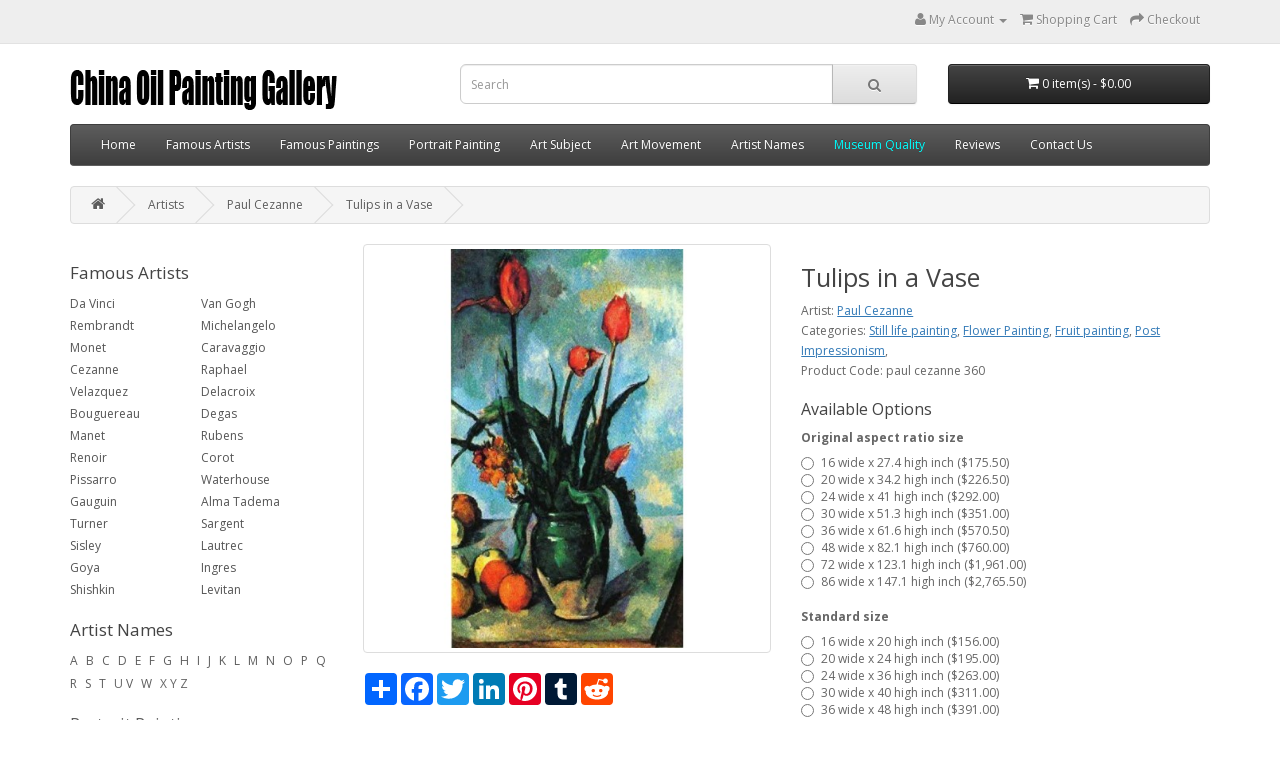

--- FILE ---
content_type: text/html; charset=utf-8
request_url: https://www.chinaoilpaintinggallery.com/famous-artists-cezanne-c-141_148/tulips-in-a-vase-p-9821
body_size: 8126
content:
<!DOCTYPE html>
<!--[if IE]><![endif]-->
<!--[if IE 8 ]><html dir="ltr" lang="en" class="ie8"><![endif]-->
<!--[if IE 9 ]><html dir="ltr" lang="en" class="ie9"><![endif]-->
<!--[if (gt IE 9)|!(IE)]><!-->
<html dir="ltr" lang="en">
<!--<![endif]-->
<head>
<meta charset="UTF-8" />
<meta name="viewport" content="width=device-width, initial-scale=1">
<meta http-equiv="X-UA-Compatible" content="IE=edge">
<title>Tulips in a Vase - Cezanne - oil painting reproduction - China Oil Painting Gallery</title>
<base href="https://www.chinaoilpaintinggallery.com/" />
<meta name="description" content="Hand painted oil painting reproduction on canvas of Tulips in a Vase by artist Cezanne as gift or decoration by customer order." />
<meta name="keywords" content= "Tulips in a Vase, Cezanne, oil painting reproduction" />
<script src="catalog/view/javascript/jquery/jquery-2.1.1.min.js" type="text/javascript"></script>
<link href="catalog/view/javascript/bootstrap/css/bootstrap.min.css" rel="stylesheet" media="screen" />
<script src="catalog/view/javascript/bootstrap/js/bootstrap.min.js" type="text/javascript"></script>
<link href="catalog/view/javascript/font-awesome/css/font-awesome.min.css" rel="stylesheet" type="text/css" />
<link href="//fonts.googleapis.com/css?family=Open+Sans:400,400i,300,700" rel="stylesheet" type="text/css" />
<link href="catalog/view/theme/default/stylesheet/stylesheet.css" rel="stylesheet">
<link href="catalog/view/javascript/jquery/magnific/magnific-popup.css" type="text/css" rel="stylesheet" media="screen" />
<link href="catalog/view/javascript/jquery/datetimepicker/bootstrap-datetimepicker.min.css" type="text/css" rel="stylesheet" media="screen" />
<script src="catalog/view/javascript/common.js" type="text/javascript"></script>
<link href="https://www.chinaoilpaintinggallery.com/famous-artists-cezanne-c-141_148/tulips-in-a-vase-p-9821" rel="canonical" />
<link href="https://www.chinaoilpaintinggallery.com/image/catalog/cart.png" rel="icon" />
<script src="catalog/view/javascript/jquery/magnific/jquery.magnific-popup.min.js" type="text/javascript"></script>
<script src="catalog/view/javascript/jquery/datetimepicker/moment.js" type="text/javascript"></script>
<script src="catalog/view/javascript/jquery/datetimepicker/bootstrap-datetimepicker.min.js" type="text/javascript"></script>
<!-- Global site tag (gtag.js) - Google Analytics -->
<script async src="https://www.googletagmanager.com/gtag/js?id=UA-140885982-1"></script>
<script>
  window.dataLayer = window.dataLayer || [];
  function gtag(){dataLayer.push(arguments);}
  gtag('js', new Date());

  gtag('config', 'UA-140885982-1');
</script></head>
<body class="product-product-2086">
<nav id="top">
  <div class="container">
    <div id="top-links" class="nav pull-right">
      <ul class="list-inline">
        <li class="dropdown"><a href="https://www.chinaoilpaintinggallery.com/my-account" title="My Account" class="dropdown-toggle" data-toggle="dropdown" rel="nofollow"><i class="fa fa-user"></i> <span class="hidden-xs hidden-sm hidden-md">My Account</span> <span class="caret"></span></a>
          <ul class="dropdown-menu dropdown-menu-right">
                        <li><a href="https://www.chinaoilpaintinggallery.com/create-account" rel="nofollow">Register</a></li>
            <li><a href="https://www.chinaoilpaintinggallery.com/login" rel="nofollow">Login</a></li>
                      </ul>
        </li>
        <li><a href="https://www.chinaoilpaintinggallery.com/cart" title="Shopping Cart" rel="nofollow"><i class="fa fa-shopping-cart"></i> <span class="hidden-xs hidden-sm hidden-md">Shopping Cart</span></a></li>
        <li><a href="https://www.chinaoilpaintinggallery.com/checkout" title="Checkout" rel="nofollow"><i class="fa fa-share"></i> <span class="hidden-xs hidden-sm hidden-md">Checkout</span></a></li>
      </ul>
    </div>
  </div>
</nav>
<header>
  <div class="container">
    <div class="row">
      <div class="col-sm-4">
        <div id="logo">
                    <a href="https://www.chinaoilpaintinggallery.com"><img src="https://www.chinaoilpaintinggallery.com/image/catalog/logo.png" title="China Oil Painting Gallery" alt="China Oil Painting Gallery" class="img-responsive" /></a>
                  </div>
      </div>
      <div class="col-sm-5"><div id="search" class="input-group">
  <input type="text" name="search" value="" placeholder="Search" class="form-control input-lg" />
  <span class="input-group-btn">
    <button type="button" class="btn btn-default btn-lg"><i class="fa fa-search"></i></button>
  </span>
</div>      </div>
      <div class="col-sm-3"><div id="cart" class="btn-group btn-block">
  <button type="button" data-toggle="dropdown" data-loading-text="Loading..." class="btn btn-inverse btn-block btn-lg dropdown-toggle"><i class="fa fa-shopping-cart"></i> <span id="cart-total">0 item(s) - $0.00</span></button>
  <ul class="dropdown-menu pull-right">
        <li>
      <p class="text-center">Your shopping cart is empty!</p>
    </li>
      </ul>
</div>
</div>
    </div>
  </div>
</header>
<div class="container">
<nav id="menu" class="navbar">
<div class="navbar-header"><span id="category" class="visible-xs">Categories</span>
<button type="button" class="btn btn-navbar navbar-toggle" data-toggle="collapse" data-target=".navbar-ex1-collapse"><i class="fa fa-bars"></i></button>
</div>
<div class="collapse navbar-collapse navbar-ex1-collapse">
<ul class="nav navbar-nav">
<li><a href="/">Home</a></li>
<li><a href="https://www.chinaoilpaintinggallery.com/famous-artists">Famous Artists</a></li>
<li><a href="https://www.chinaoilpaintinggallery.com/famous-paintings">Famous Paintings</a></li>
<li><a href="https://www.chinaoilpaintinggallery.com/portrait-painting">Portrait Painting</a></li>
<li class="dropdown"><a href="https://www.chinaoilpaintinggallery.com/art-subject" class="dropdown-toggle" data-toggle="dropdown">Art Subject</a>
<div class="dropdown-menu">
<div class="dropdown-inner">
<ul class="list-unstyled">
<li><a href="https://www.chinaoilpaintinggallery.com/art-subject/abstract-painting-ify-112">Abstract painting</a></li>
<li><a href="https://www.chinaoilpaintinggallery.com/art-subject/animal-painting-ify-8">Animal painting</a></li>
<li><a href="https://www.chinaoilpaintinggallery.com/art-subject/horse-painting-ify-9">Horse painting</a></li>
<li><a href="https://www.chinaoilpaintinggallery.com/art-subject/figure-painting-ify-88">Figure painting</a></li>
<li><a href="https://www.chinaoilpaintinggallery.com/art-subject/man-painting-ify-94">Man painting</a></li>
<li><a href="https://www.chinaoilpaintinggallery.com/art-subject/woman-painting-ify-95">Woman painting</a></li>
<li><a href="https://www.chinaoilpaintinggallery.com/art-subject/nude-painting-ify-96">Nude Painting</a></li>
<li><a href="https://www.chinaoilpaintinggallery.com/art-subject/landscape-painting-ify-100">Landscape painting</a></li>
<li><a href="https://www.chinaoilpaintinggallery.com/art-subject/tree-painting-ify-106">Tree painting</a></li>
<li><a href="https://www.chinaoilpaintinggallery.com/art-subject/season-painting-ify-107">Season painting</a></li>
<li><a href="https://www.chinaoilpaintinggallery.com/art-subject/architecture-painting-ify-11">Architecture painting</a></li>
<li><a href="https://www.chinaoilpaintinggallery.com/art-subject/cityscape-painting-ify-48">Cityscape painting</a></li>
<li><a href="https://www.chinaoilpaintinggallery.com/art-subject/seascapes-painting-ify-113">Seascapes painting</a></li>
<li><a href="https://www.chinaoilpaintinggallery.com/art-subject/boat-painting-ify-114">Boat painting</a></li>
<li><a href="https://www.chinaoilpaintinggallery.com/art-subject/still-life-painting-ify-115">Still life painting</a></li>
<li><a href="https://www.chinaoilpaintinggallery.com/art-subject/flower-painting-ify-116">Flower Painting</a></li>
<li><a href="https://www.chinaoilpaintinggallery.com/art-subject/fruit-painting-ify-117">Fruit painting</a></li>
<li><a href="https://www.chinaoilpaintinggallery.com/art-subject/music-painting-ify-118">Music painting</a></li>
<li><a href="https://www.chinaoilpaintinggallery.com/art-subject/religion-painting-ify-119">Religion painting</a></li>
<li><a href="https://www.chinaoilpaintinggallery.com/art-subject/fantasy-painting-ify-123">Fantasy painting</a></li>
<li><a href="https://www.chinaoilpaintinggallery.com/art-subject/war-painting-ify-124">War Painting</a></li>
<li><a href="https://www.chinaoilpaintinggallery.com/art-subject/west-life-painting-ify-126">West life painting</a></li>
<li><a href="https://www.chinaoilpaintinggallery.com/art-subject/sport-painting-ify-127">Sport painting</a></li>
<li><a href="https://www.chinaoilpaintinggallery.com/art-subject/genre-works-ify-131">Genre Works</a></li>
</ul>
</div>
<a href="https://www.chinaoilpaintinggallery.com/art-subject" class="see-all">Show All Art Subject</a></div>
</li>
<li class="dropdown"><a href="https://www.chinaoilpaintinggallery.com/art-movement" class="dropdown-toggle" data-toggle="dropdown">Art Movement</a>
<div class="dropdown-menu">
<div class="dropdown-inner">
<ul class="list-unstyled">
<li><a href="https://www.chinaoilpaintinggallery.com/art-movement/abstract-expressionism-ify-54">Abstract Expressionism</a></li>
<li><a href="https://www.chinaoilpaintinggallery.com/art-movement/academic-classicism-ify-55">Academic Classicism</a></li>
<li><a href="https://www.chinaoilpaintinggallery.com/art-movement/art-deco-ify-56">Art Deco</a></li>
<li><a href="https://www.chinaoilpaintinggallery.com/art-movement/art-nouveau-ify-57">Art Nouveau</a></li>
<li><a href="https://www.chinaoilpaintinggallery.com/art-movement/barbizon-school-ify-59">Barbizon School</a></li>
<li><a href="https://www.chinaoilpaintinggallery.com/art-movement/baroque-art-ify-60">Baroque Art</a></li>
<li><a href="https://www.chinaoilpaintinggallery.com/art-movement/byzantine-art-ify-61">Byzantine Art</a></li>
<li><a href="https://www.chinaoilpaintinggallery.com/art-movement/cubism-ify-62">Cubism</a></li>
<li><a href="https://www.chinaoilpaintinggallery.com/art-movement/expressionism-ify-64">Expressionism</a></li>
<li><a href="https://www.chinaoilpaintinggallery.com/art-movement/fauvism-ify-65">Fauvism</a></li>
<li><a href="https://www.chinaoilpaintinggallery.com/art-movement/hudson-river-school-ify-67">Hudson River School</a></li>
<li><a href="https://www.chinaoilpaintinggallery.com/art-movement/impressionism-ify-69">Impressionism</a></li>
<li><a href="https://www.chinaoilpaintinggallery.com/art-movement/mannerism-ify-70">Mannerism</a></li>
<li><a href="https://www.chinaoilpaintinggallery.com/art-movement/medieval-gothic-art-ify-71">Medieval &amp; Gothic Art</a></li>
<li><a href="https://www.chinaoilpaintinggallery.com/art-movement/modernism-ify-72">Modernism</a></li>
<li><a href="https://www.chinaoilpaintinggallery.com/art-movement/nabis-ify-73">Nabis</a></li>
<li><a href="https://www.chinaoilpaintinggallery.com/art-movement/neo-classical-ify-75">Neo Classical</a></li>
<li><a href="https://www.chinaoilpaintinggallery.com/art-movement/orientalism-ify-74">Orientalism</a></li>
<li><a href="https://www.chinaoilpaintinggallery.com/art-movement/pointillism-ify-76">Pointillism</a></li>
<li><a href="https://www.chinaoilpaintinggallery.com/art-movement/post-impressionism-ify-77">Post Impressionism</a></li>
<li><a href="https://www.chinaoilpaintinggallery.com/art-movement/pre-raphaelites-ify-78">Pre-Raphaelites</a></li>
<li><a href="https://www.chinaoilpaintinggallery.com/art-movement/realism-ify-79">Realism</a></li>
<li><a href="https://www.chinaoilpaintinggallery.com/art-movement/renaissance-early-ify-80">Renaissance-Early</a></li>
<li><a href="https://www.chinaoilpaintinggallery.com/art-movement/renaissance-high-ify-81">Renaissance-High</a></li>
<li><a href="https://www.chinaoilpaintinggallery.com/art-movement/renaissance-northern-ify-82">Renaissance-Northern</a></li>
<li><a href="https://www.chinaoilpaintinggallery.com/art-movement/rococo-ify-83">Rococo</a></li>
<li><a href="https://www.chinaoilpaintinggallery.com/art-movement/romanticism-ify-84">Romanticism</a></li>
<li><a href="https://www.chinaoilpaintinggallery.com/art-movement/symbolism-ify-85">Symbolism</a></li>
<li><a href="https://www.chinaoilpaintinggallery.com/art-movement/tonalism-ify-86">Tonalism</a></li>
<li><a href="https://www.chinaoilpaintinggallery.com/art-movement/victorian-classicism-ify-87">Victorian Classicism</a></li>
</ul>
</div>
<a href="https://www.chinaoilpaintinggallery.com/art-movement" class="see-all">Show All Art Movement</a> </div>
</li>
<li><a href="https://www.chinaoilpaintinggallery.com/artist-names">Artist Names</a></li>
<li><a href="https://www.chinaoilpaintinggallery.com/museum-quality"><font color="00FFFF">Museum Quality</font></a></li>
<li><a href="https://www.chinaoilpaintinggallery.com/reviews">Reviews</a></li>
<li><a href="https://www.chinaoilpaintinggallery.com/contact-us" rel="nofollow">Contact Us</a></li>
</ul>
</div>
</nav>
</div>
<div class="container">
  <ul class="breadcrumb">
        <li><a href="https://www.chinaoilpaintinggallery.com/"><i class="fa fa-home"></i></a></li>
        <li><a href="https://www.chinaoilpaintinggallery.com/artists">Artists</a></li>
        <li><a href="https://www.chinaoilpaintinggallery.com/famous-artists-cezanne-c-141_148">Paul Cezanne</a></li>
        <li><a href="https://www.chinaoilpaintinggallery.com/famous-artists-cezanne-c-141_148/tulips-in-a-vase-p-9821">Tulips in a Vase</a></li>
      </ul>
  <div class="row"><aside id="column-left" class="col-sm-3 hidden-xs">
    <div>
      <h2>Famous Artists</h2>
    <div class="list-group-1">
<a href="https://www.chinaoilpaintinggallery.com/famous-artists-da-vinci-c-141_142" class="list-group-item">Da Vinci</a>
<a href="https://www.chinaoilpaintinggallery.com/famous-artists-rembrandt-c-141_144" class="list-group-item">Rembrandt</a>
<a href="https://www.chinaoilpaintinggallery.com/famous-artists-monet-c-141_146" class="list-group-item">Monet</a>
<a href="https://www.chinaoilpaintinggallery.com/famous-artists-cezanne-c-141_148" class="list-group-item">Cezanne</a>
<a href="https://www.chinaoilpaintinggallery.com/famous-artists-velazquez-c-141_374" class="list-group-item">Velazquez</a>
<a href="https://www.chinaoilpaintinggallery.com/famous-artists-bouguereau-c-141_152" class="list-group-item">Bouguereau</a>
<a href="https://www.chinaoilpaintinggallery.com/famous-artists-manet-c-141_268" class="list-group-item">Manet</a>
<a href="https://www.chinaoilpaintinggallery.com/famous-artists-renoir-c-141_156" class="list-group-item">Renoir</a>
<a href="https://www.chinaoilpaintinggallery.com/famous-artists-pissarro-c-141_373" class="list-group-item">Pissarro</a>
<a href="https://www.chinaoilpaintinggallery.com/famous-artists-gauguin-c-141_161" class="list-group-item">Gauguin</a>
<a href="https://www.chinaoilpaintinggallery.com/famous-artists-turner-c-141_145" class="list-group-item">Turner</a>
<a href="https://www.chinaoilpaintinggallery.com/famous-artists-sisley-c-141_267" class="list-group-item">Sisley</a>
<a href="https://www.chinaoilpaintinggallery.com/famous-artists-goya-c-141_1400" class="list-group-item">Goya</a>
<a href="https://www.chinaoilpaintinggallery.com/famous-artists-shishkin-c-141_1441" class="list-group-item">Shishkin</a>
</div>
<div class="list-group-1">
<a href="https://www.chinaoilpaintinggallery.com/famous-artists-van-gogh-c-141_143" class="list-group-item">Van Gogh</a>
<a href="https://www.chinaoilpaintinggallery.com/famous-artists-michelangelo-c-141_269" class="list-group-item">Michelangelo</a>
<a href="https://www.chinaoilpaintinggallery.com/famous-artists-caravaggio-c-141_266" class="list-group-item">Caravaggio</a>
<a href="https://www.chinaoilpaintinggallery.com/famous-artists-raphael-c-141_158" class="list-group-item">Raphael</a>
<a href="https://www.chinaoilpaintinggallery.com/famous-artists-delacroix-c-141_151" class="list-group-item">Delacroix</a>
<a href="https://www.chinaoilpaintinggallery.com/famous-artists-degas-c-141_153" class="list-group-item">Degas</a>
<a href="https://www.chinaoilpaintinggallery.com/famous-artists-rubens-c-141_155" class="list-group-item">Rubens</a>
<a href="https://www.chinaoilpaintinggallery.com/famous-artists-corot-c-141_272" class="list-group-item">Corot</a>
<a href="https://www.chinaoilpaintinggallery.com/famous-artists-waterhouse-c-141_159" class="list-group-item">Waterhouse</a>
<a href="https://www.chinaoilpaintinggallery.com/famous-artists-alma-tadema-c-141_372" class="list-group-item">Alma Tadema</a>
<a href="https://www.chinaoilpaintinggallery.com/famous-artists-sargent-c-141_149" class="list-group-item">Sargent</a>
<a href="https://www.chinaoilpaintinggallery.com/famous-artists-lautrec-c-141_150" class="list-group-item">Lautrec</a>
<a href="https://www.chinaoilpaintinggallery.com/famous-artists-ingres-c-141_1411" class="list-group-item">Ingres</a>
<a href="https://www.chinaoilpaintinggallery.com/famous-artists-levitan-c-141_1440" class="list-group-item">Levitan</a>
</div>
<div style="clear:both"></div></div>
    <div>
    <h2>Artist Names</h2>
<div>
<a href="https://www.chinaoilpaintinggallery.com/artist-name-a-c-375">A</a>
<a href="https://www.chinaoilpaintinggallery.com/artist-name-b-c-68">B</a>
<a href="https://www.chinaoilpaintinggallery.com/artist-name-c-c-69">C</a>
<a href="https://www.chinaoilpaintinggallery.com/artist-name-d-c-70">D</a>
<a href="https://www.chinaoilpaintinggallery.com/artist-name-e-c-71">E</a>
<a href="https://www.chinaoilpaintinggallery.com/artist-name-f-c-72">F</a>
<a href="https://www.chinaoilpaintinggallery.com/artist-name-g-c-73">G</a>
<a href="https://www.chinaoilpaintinggallery.com/artist-name-h-c-74">H</a>
<a href="https://www.chinaoilpaintinggallery.com/artist-name-i-c-75">I</a>
<a href="https://www.chinaoilpaintinggallery.com/artist-name-j-c-76">J</a>
<a href="https://www.chinaoilpaintinggallery.com/artist-name-k-c-77">K</a>
<a href="https://www.chinaoilpaintinggallery.com/artist-name-l-c-78">L</a>
<a href="https://www.chinaoilpaintinggallery.com/artist-name-m-c-79">M</a>
<a href="https://www.chinaoilpaintinggallery.com/artist-name-n-c-80">N</a>
<a href="https://www.chinaoilpaintinggallery.com/artist-name-o-c-81">O</a>
<a href="https://www.chinaoilpaintinggallery.com/artist-name-p-c-82">P</a>
<a href="https://www.chinaoilpaintinggallery.com/artist-name-q-c-83">Q</a>
<a href="https://www.chinaoilpaintinggallery.com/artist-name-r-c-84">R</a>
<a href="https://www.chinaoilpaintinggallery.com/artist-name-s-c-85">S</a>
<a href="https://www.chinaoilpaintinggallery.com/artist-name-t-c-86">T</a>
 U
<a href="https://www.chinaoilpaintinggallery.com/artist-name-v-c-88">V</a>
<a href="https://www.chinaoilpaintinggallery.com/artist-name-w-c-89">W</a>
 X
 Y
 Z
</div></div>
    <div>
    <h2><a href="https://www.chinaoilpaintinggallery.com/portrait-painting">Portrait Painting</a></h2></div>
    <div>
      <h2>Art Subject</h2>
    <div class="list-group-1">
<a href="https://www.chinaoilpaintinggallery.com/art-subject/abstract-painting-ify-112" class="list-group-item">Abstract painting</a>
<a href="https://www.chinaoilpaintinggallery.com/art-subject/animal-painting-ify-8" class="list-group-item">Animal painting</a>
<a href="https://www.chinaoilpaintinggallery.com/art-subject/horse-painting-ify-9" class="list-group-item">Horse painting</a>
<a href="https://www.chinaoilpaintinggallery.com/art-subject/figure-painting-ify-88" class="list-group-item">Figure painting</a>
<a href="https://www.chinaoilpaintinggallery.com/art-subject/man-painting-ify-94" class="list-group-item">Man painting</a>
<a href="https://www.chinaoilpaintinggallery.com/art-subject/woman-painting-ify-95" class="list-group-item">Woman painting</a>
<a href="https://www.chinaoilpaintinggallery.com/art-subject/nude-painting-ify-96" class="list-group-item">Nude Painting</a>
<a href="https://www.chinaoilpaintinggallery.com/art-subject/landscape-painting-ify-100" class="list-group-item">Landscape painting</a>
<a href="https://www.chinaoilpaintinggallery.com/art-subject/tree-painting-ify-106" class="list-group-item">Tree painting</a>
<a href="https://www.chinaoilpaintinggallery.com/art-subject/season-painting-ify-107" class="list-group-item">Season painting</a>
<a href="https://www.chinaoilpaintinggallery.com/art-subject/architecture-painting-ify-11" class="list-group-item">Architecture painting</a>
<a href="https://www.chinaoilpaintinggallery.com/art-subject/cityscape-painting-ify-48" class="list-group-item">Cityscape painting</a>
</div>
<div class="list-group-1">
<a href="https://www.chinaoilpaintinggallery.com/art-subject/seascapes-painting-ify-113" class="list-group-item">Seascapes painting</a>
<a href="https://www.chinaoilpaintinggallery.com/art-subject/boat-painting-ify-114" class="list-group-item">Boat painting</a>
<a href="https://www.chinaoilpaintinggallery.com/art-subject/still-life-painting-ify-115" class="list-group-item">Still life painting</a>
<a href="https://www.chinaoilpaintinggallery.com/art-subject/flower-painting-ify-116" class="list-group-item">Flower Painting</a>
<a href="https://www.chinaoilpaintinggallery.com/art-subject/fruit-painting-ify-117" class="list-group-item">Fruit painting</a>
<a href="https://www.chinaoilpaintinggallery.com/art-subject/music-painting-ify-118" class="list-group-item">Music painting</a>
<a href="https://www.chinaoilpaintinggallery.com/art-subject/religion-painting-ify-119" class="list-group-item">Religion painting</a>
<a href="https://www.chinaoilpaintinggallery.com/art-subject/fantasy-painting-ify-123" class="list-group-item">Fantasy painting</a>
<a href="https://www.chinaoilpaintinggallery.com/art-subject/war-painting-ify-124" class="list-group-item">War Painting</a>
<a href="https://www.chinaoilpaintinggallery.com/art-subject/west-life-painting-ify-126" class="list-group-item">West life painting</a>
<a href="https://www.chinaoilpaintinggallery.com/art-subject/sport-painting-ify-127" class="list-group-item">Sport painting</a>
<a href="https://www.chinaoilpaintinggallery.com/art-subject/genre-works-ify-131" class="list-group-item">Genre Works</a>
</div>
<div style="clear:both"></div></div>
    <div>
      <h2>Art Movement</h2>
    <div class="list-group-1">
<a href="https://www.chinaoilpaintinggallery.com/art-movement/nabis-ify-73" class="list-group-item">Nabis</a>
<a href="https://www.chinaoilpaintinggallery.com/art-movement/academic-classicism-ify-55" class="list-group-item">Academic Classicism</a>
<a href="https://www.chinaoilpaintinggallery.com/art-movement/art-deco-ify-56" class="list-group-item">Art Deco</a>
<a href="https://www.chinaoilpaintinggallery.com/art-movement/art-nouveau-ify-57" class="list-group-item">Art Nouveau</a>
<a href="https://www.chinaoilpaintinggallery.com/art-movement/barbizon-school-ify-59" class="list-group-item">Barbizon School</a>
<a href="https://www.chinaoilpaintinggallery.com/art-movement/baroque-art-ify-60" class="list-group-item">Baroque Art</a>
<a href="https://www.chinaoilpaintinggallery.com/art-movement/byzantine-art-ify-61" class="list-group-item">Byzantine Art</a>
<a href="https://www.chinaoilpaintinggallery.com/art-movement/cubism-ify-62" class="list-group-item">Cubism</a>
<a href="https://www.chinaoilpaintinggallery.com/art-movement/expressionism-ify-64" class="list-group-item">Expressionism</a>
<a href="https://www.chinaoilpaintinggallery.com/art-movement/fauvism-ify-65" class="list-group-item">Fauvism</a>
<a href="https://www.chinaoilpaintinggallery.com/art-movement/hudson-river-school-ify-67" class="list-group-item">Hudson River School</a>
<a href="https://www.chinaoilpaintinggallery.com/art-movement/impressionism-ify-69" class="list-group-item">Impressionism</a>
<a href="https://www.chinaoilpaintinggallery.com/art-movement/mannerism-ify-70" class="list-group-item">Mannerism</a>
<a href="https://www.chinaoilpaintinggallery.com/art-movement/medieval-gothic-art-ify-71" class="list-group-item">Medieval &amp; Gothic Art</a>
<a href="https://www.chinaoilpaintinggallery.com/art-movement/modernism-ify-72" class="list-group-item">Modernism</a>
</div>
<div class="list-group-1">
<a href="https://www.chinaoilpaintinggallery.com/art-movement/abstract-expressionism-ify-54" class="list-group-item">Abstract Expressionism</a>
<a href="https://www.chinaoilpaintinggallery.com/art-movement/neo-classical-ify-75" class="list-group-item">Neo Classical</a>
<a href="https://www.chinaoilpaintinggallery.com/art-movement/orientalism-ify-74" class="list-group-item">Orientalism</a>
<a href="https://www.chinaoilpaintinggallery.com/art-movement/pointillism-ify-76" class="list-group-item">Pointillism</a>
<a href="https://www.chinaoilpaintinggallery.com/art-movement/post-impressionism-ify-77" class="list-group-item">Post Impressionism</a>
<a href="https://www.chinaoilpaintinggallery.com/art-movement/pre-raphaelites-ify-78" class="list-group-item">Pre-Raphaelites</a>
<a href="https://www.chinaoilpaintinggallery.com/art-movement/realism-ify-79" class="list-group-item">Realism</a>
<a href="https://www.chinaoilpaintinggallery.com/art-movement/renaissance-early-ify-80" class="list-group-item">Renaissance-Early</a>
<a href="https://www.chinaoilpaintinggallery.com/art-movement/renaissance-high-ify-81" class="list-group-item">Renaissance-High</a>
<a href="https://www.chinaoilpaintinggallery.com/art-movement/renaissance-northern-ify-82" class="list-group-item">Renaissance-Northern</a>
<a href="https://www.chinaoilpaintinggallery.com/art-movement/rococo-ify-83" class="list-group-item">Rococo</a>
<a href="https://www.chinaoilpaintinggallery.com/art-movement/romanticism-ify-84" class="list-group-item">Romanticism</a>
<a href="https://www.chinaoilpaintinggallery.com/art-movement/symbolism-ify-85" class="list-group-item">Symbolism</a>
<a href="https://www.chinaoilpaintinggallery.com/art-movement/tonalism-ify-86" class="list-group-item">Tonalism</a>
<a href="https://www.chinaoilpaintinggallery.com/art-movement/victorian-classicism-ify-87" class="list-group-item">Victorian Classicism</a>
</div>
<div style="clear:both"></div></div>
  </aside>
                <div id="content" class="col-sm-9">      <div class="row">
                                <div class="col-sm-6">
                    <ul class="thumbnails">
                        <li><a class="thumbnail" href="image/oilpainting/paul-cezanne/tulips-in-a-vase.jpg" alt="Tulips in a Vase" title="Tulips in a Vase"><img src="https://www.chinaoilpaintinggallery.com/image/cache/oilpainting/paul-cezanne/tulips-in-a-vase-500x500.jpg" alt="Tulips in a Vase" title="Tulips in a Vase" /></a></li>
                                  </ul>
          <!-- AddToAny BEGIN -->
<div class="a2a_kit a2a_kit_size_32 a2a_default_style">
<a class="a2a_dd" href="https://www.addtoany.com/share"></a>
<a class="a2a_button_facebook "></a>
<a class="a2a_button_twitter"></a>
<a class="a2a_button_linkedin"></a>
<a class="a2a_button_pinterest"></a>
<a class="a2a_button_tumblr"></a>
<a class="a2a_button_stumbleupon"></a>
<a class="a2a_button_reddit"></a>
<a class="a2a_button_google_plus"></a>
</div>
<script async src="https://static.addtoany.com/menu/page.js"></script>
<!-- AddToAny END -->
        </div>
                                <div class="col-sm-6">
          <h1>Tulips in a Vase</h1>
          <ul class="list-unstyled">
                        
  
<li>Artist: <a href="https://www.chinaoilpaintinggallery.com/famous-artists-cezanne-c-141_148">Paul Cezanne</a></li>

            
            
						<li>
				<span>Categories:</span>
													<a href="https://www.chinaoilpaintinggallery.com/art-subject/still-life-painting-ify-115">Still life painting</a>,
									<a href="https://www.chinaoilpaintinggallery.com/art-subject/flower-painting-ify-116">Flower Painting</a>,
									<a href="https://www.chinaoilpaintinggallery.com/art-subject/fruit-painting-ify-117">Fruit painting</a>,
									<a href="https://www.chinaoilpaintinggallery.com/art-movement/post-impressionism-ify-77">Post Impressionism</a>,
							</li>
						
            <li>Product Code: paul cezanne 360</li>
          </ul>
          <div id="product">
                        <h3>Available Options</h3>
                                                <div class="form-group">
              <label class="control-label">Original aspect ratio size</label>
              <div id="input-option4205">
                                <div class="radio">
                  <label>
                    <input type="radio" name="option[4205]" value="33531" />
                    16 wide x 27.4 high inch                                        ($175.50)
                                      </label>
                </div>
                                <div class="radio">
                  <label>
                    <input type="radio" name="option[4205]" value="33532" />
                    20 wide x 34.2 high inch                                        ($226.50)
                                      </label>
                </div>
                                <div class="radio">
                  <label>
                    <input type="radio" name="option[4205]" value="33533" />
                    24 wide x 41 high inch                                        ($292.00)
                                      </label>
                </div>
                                <div class="radio">
                  <label>
                    <input type="radio" name="option[4205]" value="33534" />
                    30 wide x 51.3 high inch                                        ($351.00)
                                      </label>
                </div>
                                <div class="radio">
                  <label>
                    <input type="radio" name="option[4205]" value="33535" />
                    36 wide x 61.6 high inch                                        ($570.50)
                                      </label>
                </div>
                                <div class="radio">
                  <label>
                    <input type="radio" name="option[4205]" value="33536" />
                    48 wide x 82.1 high inch                                        ($760.00)
                                      </label>
                </div>
                                <div class="radio">
                  <label>
                    <input type="radio" name="option[4205]" value="33537" />
                    72 wide x 123.1 high inch                                        ($1,961.00)
                                      </label>
                </div>
                                <div class="radio">
                  <label>
                    <input type="radio" name="option[4205]" value="33538" />
                    86 wide x 147.1 high inch                                        ($2,765.50)
                                      </label>
                </div>
                              </div>
            </div>
                                                                                                                                                            <div class="form-group">
              <label class="control-label">Standard size</label>
              <div id="input-option4204">
                                <div class="radio">
                  <label>
                    <input type="radio" name="option[4204]" value="33522" />
                    16 wide x 20 high inch ($156.00)                                      </label>
                </div>
                                <div class="radio">
                  <label>
                    <input type="radio" name="option[4204]" value="33523" />
                    20 wide x 24 high inch                                        ($195.00)
                                      </label>
                </div>
                                <div class="radio">
                  <label>
                    <input type="radio" name="option[4204]" value="33524" />
                    24 wide x 36 high inch                                        ($263.00)
                                      </label>
                </div>
                                <div class="radio">
                  <label>
                    <input type="radio" name="option[4204]" value="33525" />
                    30 wide x 40 high inch                                        ($311.00)
                                      </label>
                </div>
                                <div class="radio">
                  <label>
                    <input type="radio" name="option[4204]" value="33526" />
                    36 wide x 48 high inch                                        ($391.00)
                                      </label>
                </div>
                                <div class="radio">
                  <label>
                    <input type="radio" name="option[4204]" value="33527" />
                    48 wide x 72 high inch                                        ($760.00)
                                      </label>
                </div>
                                <div class="radio">
                  <label>
                    <input type="radio" name="option[4204]" value="33528" />
                    72 wide x 108 high inch                                        ($1,555.00)
                                      </label>
                </div>
                                <div class="radio">
                  <label>
                    <input type="radio" name="option[4204]" value="33529" />
                    86 wide x 128 high inch                                        ($2,382.00)
                                      </label>
                </div>
                                <div class="radio">
                  <label>
                    <input type="radio" name="option[4204]" value="33530" />
                    100 wide x 150 high inch                                        ($3,169.00)
                                      </label>
                </div>
                              </div>
            </div>
                                                                                                                                                            <div class="form-group">
              <label class="control-label" for="input-quantity">Qty</label>
              <input type="text" name="quantity" value="1" size="2" id="input-quantity" class="form-control" />
              <input type="hidden" name="product_id" value="2086" />
              <br />
              <button type="button" id="button-cart" data-loading-text="Loading..." class="btn btn-primary btn-lg btn-block">Add to Cart</button>
            </div>
                      </div>
                  </div>
      </div>
          <ul class="nav nav-tabs">
            <li class="active"><a href="#tab-description" data-toggle="tab">Description</a></li>
                                  </ul>
          <div class="tab-content">
            <div class="tab-pane active" id="tab-description"></div>
                        <p>China Oil Painting Gallery supply <b>Tulips in a Vase</b> of <b><a href="https://www.chinaoilpaintinggallery.com/famous-artists-cezanne-c-141_148">Paul Cezanne</a></b> by customer sizes. 100% hand painted museum quality painting reproduction on canvas for sale . We can paint by any size. If you need a customer size that out of above list, please <a href="https://www.chinaoilpaintinggallery.com/contact-us" rel="nofollow">contact</a> with us. </p>
          </div>
            <h3>Related Products</h3>
      <div class="row">
                                                <div class="col-lg-4 col-md-4 col-sm-6 col-xs-12">
          <div class="product-thumb transition">
            <div class="image"><a href="https://www.chinaoilpaintinggallery.com/famous-artists-van-gogh-c-141_143/head-of-a-young-peasant-in-a-peaked-cap-p-8080"><img src="https://www.chinaoilpaintinggallery.com/image/cache/oilpainting/vincent-van-gogh/head-of-a-young-peasant-in-a-peaked-cap-200x200.jpg" alt="Head of a Young Peasant in a Peaked Cap" title="Head of a Young Peasant in a Peaked Cap" class="img-responsive" /></a></div>
            <div class="caption">
              <h4><a href="https://www.chinaoilpaintinggallery.com/famous-artists-van-gogh-c-141_143/head-of-a-young-peasant-in-a-peaked-cap-p-8080">Head of a Young Peasant in a Peaked Cap</a></h4>

				
				    					
					<h5 class="price-new">
							
						<div style="min-height:20px">			
						<a href="https://www.chinaoilpaintinggallery.com/famous-artists-van-gogh-c-141_143">Vincent van Gogh</a>
                        </div>
								
					</h5>
				    				
			
                            <p class="price">
                                $156.00
                              </p>
                          </div>
          </div>
        </div>
        
                                                        <div class="col-lg-4 col-md-4 col-sm-6 col-xs-12">
          <div class="product-thumb transition">
            <div class="image"><a href="https://www.chinaoilpaintinggallery.com/famous-artists-van-gogh-c-141_143/willows-at-sunset-p-8410"><img src="https://www.chinaoilpaintinggallery.com/image/cache/oilpainting/vincent-van-gogh/willows-at-sunset-200x200.jpg" alt="Willows at Sunset" title="Willows at Sunset" class="img-responsive" /></a></div>
            <div class="caption">
              <h4><a href="https://www.chinaoilpaintinggallery.com/famous-artists-van-gogh-c-141_143/willows-at-sunset-p-8410">Willows at Sunset</a></h4>

				
				    					
					<h5 class="price-new">
							
						<div style="min-height:20px">			
						<a href="https://www.chinaoilpaintinggallery.com/famous-artists-van-gogh-c-141_143">Vincent van Gogh</a>
                        </div>
								
					</h5>
				    				
			
                            <p class="price">
                                $156.00
                              </p>
                          </div>
          </div>
        </div>
                                                        <div class="col-lg-4 col-md-4 col-sm-6 col-xs-12">
          <div class="product-thumb transition">
            <div class="image"><a href="https://www.chinaoilpaintinggallery.com/famous-artists-cezanne-c-141_148/a-modern-olympia-p-9464"><img src="https://www.chinaoilpaintinggallery.com/image/cache/oilpainting/paul-cezanne/a-modern-olympia-200x200.jpg" alt="A Modern Olympia" title="A Modern Olympia" class="img-responsive" /></a></div>
            <div class="caption">
              <h4><a href="https://www.chinaoilpaintinggallery.com/famous-artists-cezanne-c-141_148/a-modern-olympia-p-9464">A Modern Olympia</a></h4>

				
				    					
					<h5 class="price-new">
							
						<div style="min-height:20px">			
						<a href="https://www.chinaoilpaintinggallery.com/famous-artists-cezanne-c-141_148">Paul Cezanne</a>
                        </div>
								
					</h5>
				    				
			
                            <p class="price">
                                $175.00
                              </p>
                          </div>
          </div>
        </div>
                                                        <div class="col-lg-4 col-md-4 col-sm-6 col-xs-12">
          <div class="product-thumb transition">
            <div class="image"><a href="https://www.chinaoilpaintinggallery.com/famous-artists-cezanne-c-141_148/apples-and-biscuits-p-9470"><img src="https://www.chinaoilpaintinggallery.com/image/cache/oilpainting/paul-cezanne/apples-and-biscuits-200x200.jpg" alt="Apples and Biscuits" title="Apples and Biscuits" class="img-responsive" /></a></div>
            <div class="caption">
              <h4><a href="https://www.chinaoilpaintinggallery.com/famous-artists-cezanne-c-141_148/apples-and-biscuits-p-9470">Apples and Biscuits</a></h4>

				
				    					
					<h5 class="price-new">
							
						<div style="min-height:20px">			
						<a href="https://www.chinaoilpaintinggallery.com/famous-artists-cezanne-c-141_148">Paul Cezanne</a>
                        </div>
								
					</h5>
				    				
			
                            <p class="price">
                                $156.00
                              </p>
                          </div>
          </div>
        </div>
        
                                                        <div class="col-lg-4 col-md-4 col-sm-6 col-xs-12">
          <div class="product-thumb transition">
            <div class="image"><a href="https://www.chinaoilpaintinggallery.com/famous-artists-cezanne-c-141_148/mont-sainte-victoire-8-p-9631"><img src="https://www.chinaoilpaintinggallery.com/image/cache/oilpainting/paul-cezanne/mont-sainte-victoire-8-200x200.jpg" alt="Mont Sainte Victoire 8" title="Mont Sainte Victoire 8" class="img-responsive" /></a></div>
            <div class="caption">
              <h4><a href="https://www.chinaoilpaintinggallery.com/famous-artists-cezanne-c-141_148/mont-sainte-victoire-8-p-9631">Mont Sainte Victoire 8</a></h4>

				
				    					
					<h5 class="price-new">
							
						<div style="min-height:20px">			
						<a href="https://www.chinaoilpaintinggallery.com/famous-artists-cezanne-c-141_148">Paul Cezanne</a>
                        </div>
								
					</h5>
				    				
			
                            <p class="price">
                                $175.00
                              </p>
                          </div>
          </div>
        </div>
                                                                <div class="col-lg-4 col-md-4 col-sm-6 col-xs-12">
          <div class="product-thumb transition">
            <div class="image"><a href="https://www.chinaoilpaintinggallery.com/famous-artists-cezanne-c-141_148/the-gardener-p-9777"><img src="https://www.chinaoilpaintinggallery.com/image/cache/oilpainting/paul-cezanne/the-gardener-200x200.jpg" alt="The Gardener" title="The Gardener" class="img-responsive" /></a></div>
            <div class="caption">
              <h4><a href="https://www.chinaoilpaintinggallery.com/famous-artists-cezanne-c-141_148/the-gardener-p-9777">The Gardener</a></h4>

				
				    					
					<h5 class="price-new">
							
						<div style="min-height:20px">			
						<a href="https://www.chinaoilpaintinggallery.com/famous-artists-cezanne-c-141_148">Paul Cezanne</a>
                        </div>
								
					</h5>
				    				
			
                            <p class="price">
                                $156.00
                              </p>
                          </div>
          </div>
        </div>
                                                        <div class="col-lg-4 col-md-4 col-sm-6 col-xs-12">
          <div class="product-thumb transition">
            <div class="image"><a href="https://www.chinaoilpaintinggallery.com/famous-artists-cezanne-c-141_148/the-kitchen-table-p-9786"><img src="https://www.chinaoilpaintinggallery.com/image/cache/oilpainting/paul-cezanne/the-kitchen-table-200x200.jpg" alt="The Kitchen Table" title="The Kitchen Table" class="img-responsive" /></a></div>
            <div class="caption">
              <h4><a href="https://www.chinaoilpaintinggallery.com/famous-artists-cezanne-c-141_148/the-kitchen-table-p-9786">The Kitchen Table</a></h4>

				
				    					
					<h5 class="price-new">
							
						<div style="min-height:20px">			
						<a href="https://www.chinaoilpaintinggallery.com/famous-artists-cezanne-c-141_148">Paul Cezanne</a>
                        </div>
								
					</h5>
				    				
			
                            <p class="price">
                                $175.00
                              </p>
                          </div>
          </div>
        </div>
        
                                                        <div class="col-lg-4 col-md-4 col-sm-6 col-xs-12">
          <div class="product-thumb transition">
            <div class="image"><a href="https://www.chinaoilpaintinggallery.com/b-balthasar-van-der-ast-c-58_68_476/basket-of-fruits-p-16123"><img src="https://www.chinaoilpaintinggallery.com/image/cache/oilpainting/balthasar-van-der-ast/basket-of-fruits-200x200.jpg" alt="Basket of Fruits" title="Basket of Fruits" class="img-responsive" /></a></div>
            <div class="caption">
              <h4><a href="https://www.chinaoilpaintinggallery.com/b-balthasar-van-der-ast-c-58_68_476/basket-of-fruits-p-16123">Basket of Fruits</a></h4>

				
				    					
					<h5 class="price-new">
							
						<div style="min-height:20px">			
						<a href="https://www.chinaoilpaintinggallery.com/b-balthasar-van-der-ast-c-58_68_476">Balthasar van der Ast</a>
                        </div>
								
					</h5>
				    				
			
                            <p class="price">
                                $175.00
                              </p>
                          </div>
          </div>
        </div>
                                                        <div class="col-lg-4 col-md-4 col-sm-6 col-xs-12">
          <div class="product-thumb transition">
            <div class="image"><a href="https://www.chinaoilpaintinggallery.com/j-jacques-linard-c-58_76_911/bouquet-on-wooden-box-p-22951"><img src="https://www.chinaoilpaintinggallery.com/image/cache/oilpainting/jacques-linard/bouquet-on-wooden-box-200x200.jpg" alt="Bouquet on Wooden Box" title="Bouquet on Wooden Box" class="img-responsive" /></a></div>
            <div class="caption">
              <h4><a href="https://www.chinaoilpaintinggallery.com/j-jacques-linard-c-58_76_911/bouquet-on-wooden-box-p-22951">Bouquet on Wooden Box</a></h4>

				
				    					
					<h5 class="price-new">
							
						<div style="min-height:20px">			
						<a href="https://www.chinaoilpaintinggallery.com/j-jacques-linard-c-58_76_911">Jacques Linard</a>
                        </div>
								
					</h5>
				    				
			
                            <p class="price">
                                $156.00
                              </p>
                          </div>
          </div>
        </div>
                                      </div>
                  </div>
    </div>
</div>
<script type="text/javascript"><!--
$('select[name=\'recurring_id\'], input[name="quantity"]').change(function(){
	$.ajax({
		url: 'index.php?route=product/product/getRecurringDescription',
		type: 'post',
		data: $('input[name=\'product_id\'], input[name=\'quantity\'], select[name=\'recurring_id\']'),
		dataType: 'json',
		beforeSend: function() {
			$('#recurring-description').html('');
		},
		success: function(json) {
			$('.alert, .text-danger').remove();

			if (json['success']) {
				$('#recurring-description').html(json['success']);
			}
		}
	});
});
//--></script>
<script type="text/javascript"><!--
$('#button-cart').on('click', function() {
	$.ajax({
		url: 'index.php?route=checkout/cart/add',
		type: 'post',
		data: $('#product input[type=\'text\'], #product input[type=\'hidden\'], #product input[type=\'radio\']:checked, #product input[type=\'checkbox\']:checked, #product select, #product textarea'),
		dataType: 'json',
		beforeSend: function() {
			$('#button-cart').button('loading');
		},
		complete: function() {
			$('#button-cart').button('reset');
		},
		success: function(json) {
			$('.alert, .text-danger').remove();
			$('.form-group').removeClass('has-error');

			if (json['error']) {
				if (json['error']['option']) {
					for (i in json['error']['option']) {
						var element = $('#input-option' + i.replace('_', '-'));

						if (element.parent().hasClass('input-group')) {
							element.parent().after('<div class="text-danger">' + json['error']['option'][i] + '</div>');
						} else {
							element.after('<div class="text-danger">' + json['error']['option'][i] + '</div>');
						}
					}
				}

				if (json['error']['recurring']) {
					$('select[name=\'recurring_id\']').after('<div class="text-danger">' + json['error']['recurring'] + '</div>');
				}

				// Highlight any found errors
				$('.text-danger').parent().addClass('has-error');
			}

			if (json['success']) {
				$('.breadcrumb').after('<div class="alert alert-success">' + json['success'] + '<button type="button" class="close" data-dismiss="alert">&times;</button></div>');

				$('#cart > button').html('<i class="fa fa-shopping-cart"></i> ' + json['total']);

				$('html, body').animate({ scrollTop: 0 }, 'slow');

				$('#cart > ul').load('index.php?route=common/cart/info ul li');
			}
		},
        error: function(xhr, ajaxOptions, thrownError) {
            alert(thrownError + "\r\n" + xhr.statusText + "\r\n" + xhr.responseText);
        }
	});
});
//--></script>
<script type="text/javascript"><!--
$('.date').datetimepicker({
	pickTime: false
});

$('.datetime').datetimepicker({
	pickDate: true,
	pickTime: true
});

$('.time').datetimepicker({
	pickDate: false
});

$('button[id^=\'button-upload\']').on('click', function() {
	var node = this;

	$('#form-upload').remove();

	$('body').prepend('<form enctype="multipart/form-data" id="form-upload" style="display: none;"><input type="file" name="file" /></form>');

	$('#form-upload input[name=\'file\']').trigger('click');

	if (typeof timer != 'undefined') {
    	clearInterval(timer);
	}

	timer = setInterval(function() {
		if ($('#form-upload input[name=\'file\']').val() != '') {
			clearInterval(timer);

			$.ajax({
				url: 'index.php?route=tool/upload',
				type: 'post',
				dataType: 'json',
				data: new FormData($('#form-upload')[0]),
				cache: false,
				contentType: false,
				processData: false,
				beforeSend: function() {
					$(node).button('loading');
				},
				complete: function() {
					$(node).button('reset');
				},
				success: function(json) {
					$('.text-danger').remove();

					if (json['error']) {
						$(node).parent().find('input').after('<div class="text-danger">' + json['error'] + '</div>');
					}

					if (json['success']) {
						alert(json['success']);

						$(node).parent().find('input').attr('value', json['code']);
					}
				},
				error: function(xhr, ajaxOptions, thrownError) {
					alert(thrownError + "\r\n" + xhr.statusText + "\r\n" + xhr.responseText);
				}
			});
		}
	}, 500);
});
//--></script>
<script type="text/javascript"><!--
$('#review').delegate('.pagination a', 'click', function(e) {
    e.preventDefault();

    $('#review').fadeOut('slow');

    $('#review').load(this.href);

    $('#review').fadeIn('slow');
});

$('#review').load('index.php?route=product/product/review&product_id=2086');

$('#button-review').on('click', function() {
	$.ajax({
		url: 'index.php?route=product/product/write&product_id=2086',
		type: 'post',
		dataType: 'json',
		data: $("#form-review").serialize(),
		beforeSend: function() {
			$('#button-review').button('loading');
		},
		complete: function() {
			$('#button-review').button('reset');
		},
		success: function(json) {
			$('.alert-success, .alert-danger').remove();

			if (json['error']) {
				$('#review').after('<div class="alert alert-danger"><i class="fa fa-exclamation-circle"></i> ' + json['error'] + '</div>');
			}

			if (json['success']) {
				$('#review').after('<div class="alert alert-success"><i class="fa fa-check-circle"></i> ' + json['success'] + '</div>');

				$('input[name=\'name\']').val('');
				$('textarea[name=\'text\']').val('');
				$('input[name=\'rating\']:checked').prop('checked', false);
			}
		}
	});
});

$(document).ready(function() {
	$('.thumbnails').magnificPopup({
		type:'image',
		delegate: 'a',
		gallery: {
			enabled:true
		}
	});

	$("#product :radio").click(function(){
		$("#product :radio").prop("checked",false);
		$(this).prop("checked",true);
		return true;
	});
			
});
//--></script>
<footer>
<div class="container">
<div class="row">
<div class="col-sm-3">
<h5>Information</h5>
<ul class="list-unstyled">
<li><a href="https://www.chinaoilpaintinggallery.com/about_us" rel="nofollow">About Us</a></li>
<li><a href="https://www.chinaoilpaintinggallery.com/faq" rel="nofollow">FAQ</a></li>
</ul>
</div>
<div class="col-sm-3">
<h5>Customer Service</h5>
<ul class="list-unstyled">
<li><a href="https://www.chinaoilpaintinggallery.com/contact-us" rel="nofollow">Contact Us</a></li>
<li><a href="https://www.chinaoilpaintinggallery.com/sitemap" rel="nofollow">Site Map</a></li>
</ul>
</div>
<div class="col-sm-3">
<h5>Extras</h5>
<ul class="list-unstyled">
<li><a href="https://www.chinaoilpaintinggallery.com/artist-names">Artists</a></li>
<li><a href="https://www.chinaoilpaintinggallery.com/affiliates" rel="nofollow">Affiliates</a></li>
<li><a href="https://www.chinaoilpaintinggallery.com/specials" rel="nofollow">Specials</a></li>
</ul>
</div>
<div class="col-sm-3">
<h5>My Account</h5>
<ul class="list-unstyled">
<li><a href="https://www.chinaoilpaintinggallery.com/my-account" rel="nofollow">My Account</a></li>
<li><a href="https://www.chinaoilpaintinggallery.com/order-history" rel="nofollow">Order History</a></li>
<li><a href="https://www.chinaoilpaintinggallery.com/newsletter" rel="nofollow">Newsletter</a></li>
</ul>
</div>
</div>
</div>
</footer>
</body></html>